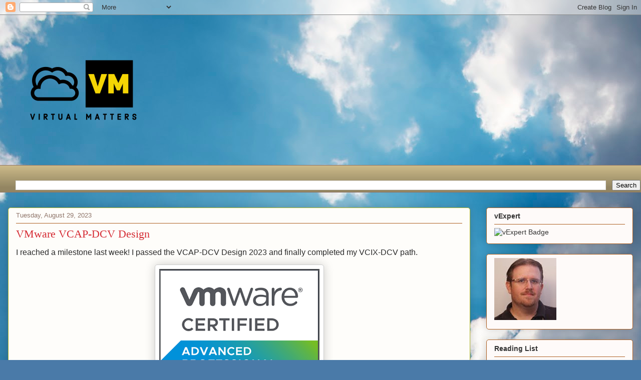

--- FILE ---
content_type: text/html; charset=UTF-8
request_url: https://blog.virtualmatters.org/2023/08/i-reached-milestone-last-week-i-passed.html
body_size: 16766
content:
<!DOCTYPE html>
<html class='v2' dir='ltr' lang='en'>
<head>
<link href='https://www.blogger.com/static/v1/widgets/335934321-css_bundle_v2.css' rel='stylesheet' type='text/css'/>
<meta content='width=1100' name='viewport'/>
<meta content='text/html; charset=UTF-8' http-equiv='Content-Type'/>
<meta content='blogger' name='generator'/>
<link href='https://blog.virtualmatters.org/favicon.ico' rel='icon' type='image/x-icon'/>
<link href='https://blog.virtualmatters.org/2023/08/i-reached-milestone-last-week-i-passed.html' rel='canonical'/>
<link rel="alternate" type="application/atom+xml" title="Virtual | Matters - Atom" href="https://blog.virtualmatters.org/feeds/posts/default" />
<link rel="alternate" type="application/rss+xml" title="Virtual | Matters - RSS" href="https://blog.virtualmatters.org/feeds/posts/default?alt=rss" />
<link rel="service.post" type="application/atom+xml" title="Virtual | Matters - Atom" href="https://www.blogger.com/feeds/817891107254940722/posts/default" />

<link rel="alternate" type="application/atom+xml" title="Virtual | Matters - Atom" href="https://blog.virtualmatters.org/feeds/4776461951744887956/comments/default" />
<!--Can't find substitution for tag [blog.ieCssRetrofitLinks]-->
<link href='https://blogger.googleusercontent.com/img/b/R29vZ2xl/AVvXsEjqTLhMBD_Q8mtse4O01JWcj625Hewz3JA4oLRNVMXfMtwb1Zzp6I0t3zqoWQEUkby1Q_d_38U4suvbKv1w2a6ga2QeJBmLDPEPXzXPzYB2QgLf33f4GMXg06qDW2DVrEWZ7Uu_ifE6-WzJbZJtZFumJcwmo_fF2YCBJfmDWHixHUyw7yvrPmLiaAhtUew/s320/vmware-certified-advanced-professional-data-center-virtualization-design-2023.png' rel='image_src'/>
<meta content='https://blog.virtualmatters.org/2023/08/i-reached-milestone-last-week-i-passed.html' property='og:url'/>
<meta content='VMware VCAP-DCV Design' property='og:title'/>
<meta content='I reached a milestone last week! I passed the VCAP-DCV Design 2023 and finally completed my VCIX-DCV path. For those that are looking for st...' property='og:description'/>
<meta content='https://blogger.googleusercontent.com/img/b/R29vZ2xl/AVvXsEjqTLhMBD_Q8mtse4O01JWcj625Hewz3JA4oLRNVMXfMtwb1Zzp6I0t3zqoWQEUkby1Q_d_38U4suvbKv1w2a6ga2QeJBmLDPEPXzXPzYB2QgLf33f4GMXg06qDW2DVrEWZ7Uu_ifE6-WzJbZJtZFumJcwmo_fF2YCBJfmDWHixHUyw7yvrPmLiaAhtUew/w1200-h630-p-k-no-nu/vmware-certified-advanced-professional-data-center-virtualization-design-2023.png' property='og:image'/>
<title>Virtual | Matters: VMware VCAP-DCV Design</title>
<style type='text/css'>@font-face{font-family:'Roboto';font-style:normal;font-weight:400;font-stretch:100%;font-display:swap;src:url(//fonts.gstatic.com/s/roboto/v50/KFOMCnqEu92Fr1ME7kSn66aGLdTylUAMQXC89YmC2DPNWubEbVmZiAr0klQmz24O0g.woff2)format('woff2');unicode-range:U+0460-052F,U+1C80-1C8A,U+20B4,U+2DE0-2DFF,U+A640-A69F,U+FE2E-FE2F;}@font-face{font-family:'Roboto';font-style:normal;font-weight:400;font-stretch:100%;font-display:swap;src:url(//fonts.gstatic.com/s/roboto/v50/KFOMCnqEu92Fr1ME7kSn66aGLdTylUAMQXC89YmC2DPNWubEbVmQiAr0klQmz24O0g.woff2)format('woff2');unicode-range:U+0301,U+0400-045F,U+0490-0491,U+04B0-04B1,U+2116;}@font-face{font-family:'Roboto';font-style:normal;font-weight:400;font-stretch:100%;font-display:swap;src:url(//fonts.gstatic.com/s/roboto/v50/KFOMCnqEu92Fr1ME7kSn66aGLdTylUAMQXC89YmC2DPNWubEbVmYiAr0klQmz24O0g.woff2)format('woff2');unicode-range:U+1F00-1FFF;}@font-face{font-family:'Roboto';font-style:normal;font-weight:400;font-stretch:100%;font-display:swap;src:url(//fonts.gstatic.com/s/roboto/v50/KFOMCnqEu92Fr1ME7kSn66aGLdTylUAMQXC89YmC2DPNWubEbVmXiAr0klQmz24O0g.woff2)format('woff2');unicode-range:U+0370-0377,U+037A-037F,U+0384-038A,U+038C,U+038E-03A1,U+03A3-03FF;}@font-face{font-family:'Roboto';font-style:normal;font-weight:400;font-stretch:100%;font-display:swap;src:url(//fonts.gstatic.com/s/roboto/v50/KFOMCnqEu92Fr1ME7kSn66aGLdTylUAMQXC89YmC2DPNWubEbVnoiAr0klQmz24O0g.woff2)format('woff2');unicode-range:U+0302-0303,U+0305,U+0307-0308,U+0310,U+0312,U+0315,U+031A,U+0326-0327,U+032C,U+032F-0330,U+0332-0333,U+0338,U+033A,U+0346,U+034D,U+0391-03A1,U+03A3-03A9,U+03B1-03C9,U+03D1,U+03D5-03D6,U+03F0-03F1,U+03F4-03F5,U+2016-2017,U+2034-2038,U+203C,U+2040,U+2043,U+2047,U+2050,U+2057,U+205F,U+2070-2071,U+2074-208E,U+2090-209C,U+20D0-20DC,U+20E1,U+20E5-20EF,U+2100-2112,U+2114-2115,U+2117-2121,U+2123-214F,U+2190,U+2192,U+2194-21AE,U+21B0-21E5,U+21F1-21F2,U+21F4-2211,U+2213-2214,U+2216-22FF,U+2308-230B,U+2310,U+2319,U+231C-2321,U+2336-237A,U+237C,U+2395,U+239B-23B7,U+23D0,U+23DC-23E1,U+2474-2475,U+25AF,U+25B3,U+25B7,U+25BD,U+25C1,U+25CA,U+25CC,U+25FB,U+266D-266F,U+27C0-27FF,U+2900-2AFF,U+2B0E-2B11,U+2B30-2B4C,U+2BFE,U+3030,U+FF5B,U+FF5D,U+1D400-1D7FF,U+1EE00-1EEFF;}@font-face{font-family:'Roboto';font-style:normal;font-weight:400;font-stretch:100%;font-display:swap;src:url(//fonts.gstatic.com/s/roboto/v50/KFOMCnqEu92Fr1ME7kSn66aGLdTylUAMQXC89YmC2DPNWubEbVn6iAr0klQmz24O0g.woff2)format('woff2');unicode-range:U+0001-000C,U+000E-001F,U+007F-009F,U+20DD-20E0,U+20E2-20E4,U+2150-218F,U+2190,U+2192,U+2194-2199,U+21AF,U+21E6-21F0,U+21F3,U+2218-2219,U+2299,U+22C4-22C6,U+2300-243F,U+2440-244A,U+2460-24FF,U+25A0-27BF,U+2800-28FF,U+2921-2922,U+2981,U+29BF,U+29EB,U+2B00-2BFF,U+4DC0-4DFF,U+FFF9-FFFB,U+10140-1018E,U+10190-1019C,U+101A0,U+101D0-101FD,U+102E0-102FB,U+10E60-10E7E,U+1D2C0-1D2D3,U+1D2E0-1D37F,U+1F000-1F0FF,U+1F100-1F1AD,U+1F1E6-1F1FF,U+1F30D-1F30F,U+1F315,U+1F31C,U+1F31E,U+1F320-1F32C,U+1F336,U+1F378,U+1F37D,U+1F382,U+1F393-1F39F,U+1F3A7-1F3A8,U+1F3AC-1F3AF,U+1F3C2,U+1F3C4-1F3C6,U+1F3CA-1F3CE,U+1F3D4-1F3E0,U+1F3ED,U+1F3F1-1F3F3,U+1F3F5-1F3F7,U+1F408,U+1F415,U+1F41F,U+1F426,U+1F43F,U+1F441-1F442,U+1F444,U+1F446-1F449,U+1F44C-1F44E,U+1F453,U+1F46A,U+1F47D,U+1F4A3,U+1F4B0,U+1F4B3,U+1F4B9,U+1F4BB,U+1F4BF,U+1F4C8-1F4CB,U+1F4D6,U+1F4DA,U+1F4DF,U+1F4E3-1F4E6,U+1F4EA-1F4ED,U+1F4F7,U+1F4F9-1F4FB,U+1F4FD-1F4FE,U+1F503,U+1F507-1F50B,U+1F50D,U+1F512-1F513,U+1F53E-1F54A,U+1F54F-1F5FA,U+1F610,U+1F650-1F67F,U+1F687,U+1F68D,U+1F691,U+1F694,U+1F698,U+1F6AD,U+1F6B2,U+1F6B9-1F6BA,U+1F6BC,U+1F6C6-1F6CF,U+1F6D3-1F6D7,U+1F6E0-1F6EA,U+1F6F0-1F6F3,U+1F6F7-1F6FC,U+1F700-1F7FF,U+1F800-1F80B,U+1F810-1F847,U+1F850-1F859,U+1F860-1F887,U+1F890-1F8AD,U+1F8B0-1F8BB,U+1F8C0-1F8C1,U+1F900-1F90B,U+1F93B,U+1F946,U+1F984,U+1F996,U+1F9E9,U+1FA00-1FA6F,U+1FA70-1FA7C,U+1FA80-1FA89,U+1FA8F-1FAC6,U+1FACE-1FADC,U+1FADF-1FAE9,U+1FAF0-1FAF8,U+1FB00-1FBFF;}@font-face{font-family:'Roboto';font-style:normal;font-weight:400;font-stretch:100%;font-display:swap;src:url(//fonts.gstatic.com/s/roboto/v50/KFOMCnqEu92Fr1ME7kSn66aGLdTylUAMQXC89YmC2DPNWubEbVmbiAr0klQmz24O0g.woff2)format('woff2');unicode-range:U+0102-0103,U+0110-0111,U+0128-0129,U+0168-0169,U+01A0-01A1,U+01AF-01B0,U+0300-0301,U+0303-0304,U+0308-0309,U+0323,U+0329,U+1EA0-1EF9,U+20AB;}@font-face{font-family:'Roboto';font-style:normal;font-weight:400;font-stretch:100%;font-display:swap;src:url(//fonts.gstatic.com/s/roboto/v50/KFOMCnqEu92Fr1ME7kSn66aGLdTylUAMQXC89YmC2DPNWubEbVmaiAr0klQmz24O0g.woff2)format('woff2');unicode-range:U+0100-02BA,U+02BD-02C5,U+02C7-02CC,U+02CE-02D7,U+02DD-02FF,U+0304,U+0308,U+0329,U+1D00-1DBF,U+1E00-1E9F,U+1EF2-1EFF,U+2020,U+20A0-20AB,U+20AD-20C0,U+2113,U+2C60-2C7F,U+A720-A7FF;}@font-face{font-family:'Roboto';font-style:normal;font-weight:400;font-stretch:100%;font-display:swap;src:url(//fonts.gstatic.com/s/roboto/v50/KFOMCnqEu92Fr1ME7kSn66aGLdTylUAMQXC89YmC2DPNWubEbVmUiAr0klQmz24.woff2)format('woff2');unicode-range:U+0000-00FF,U+0131,U+0152-0153,U+02BB-02BC,U+02C6,U+02DA,U+02DC,U+0304,U+0308,U+0329,U+2000-206F,U+20AC,U+2122,U+2191,U+2193,U+2212,U+2215,U+FEFF,U+FFFD;}</style>
<style id='page-skin-1' type='text/css'><!--
/*
-----------------------------------------------
Blogger Template Style
Name:     Awesome Inc.
Designer: Tina Chen
URL:      tinachen.org
----------------------------------------------- */
/* Content
----------------------------------------------- */
body {
font: normal normal 13px Roboto;
color: #2a2a2a;
background: #4a7aa8 url(https://themes.googleusercontent.com/image?id=0BwVBOzw_-hbMYmI5ZjFjODktMzQyMC00ZWViLTg2YmYtOTlhYWNlM2ZiYTVm) no-repeat fixed top center /* Credit: Airyelf (http://www.istockphoto.com/portfolio/Airyelf?platform=blogger) */;
}
html body .content-outer {
min-width: 0;
max-width: 100%;
width: 100%;
}
a:link {
text-decoration: none;
color: #d32a99;
}
a:visited {
text-decoration: none;
color: #771757;
}
a:hover {
text-decoration: underline;
color: #d32a99;
}
.body-fauxcolumn-outer .cap-top {
position: absolute;
z-index: 1;
height: 276px;
width: 100%;
background: transparent none repeat-x scroll top left;
_background-image: none;
}
/* Columns
----------------------------------------------- */
.content-inner {
padding: 0;
}
.header-inner .section {
margin: 0 16px;
}
.tabs-inner .section {
margin: 0 16px;
}
.main-inner {
padding-top: 30px;
}
.main-inner .column-center-inner,
.main-inner .column-left-inner,
.main-inner .column-right-inner {
padding: 0 5px;
}
*+html body .main-inner .column-center-inner {
margin-top: -30px;
}
#layout .main-inner .column-center-inner {
margin-top: 0;
}
/* Header
----------------------------------------------- */
.header-outer {
margin: 0 0 0 0;
background: rgba(0,0,0,0) none repeat scroll 0 0;
}
.Header h1 {
font: normal normal 48px Georgia, Utopia, 'Palatino Linotype', Palatino, serif;
color: #333333;
text-shadow: 0 0 -1px #000000;
}
.Header h1 a {
color: #333333;
}
.Header .description {
font: normal normal 20px Georgia, Utopia, 'Palatino Linotype', Palatino, serif;
color: #8f7569;
}
.header-inner .Header .titlewrapper,
.header-inner .Header .descriptionwrapper {
padding-left: 0;
padding-right: 0;
margin-bottom: 0;
}
.header-inner .Header .titlewrapper {
padding-top: 22px;
}
/* Tabs
----------------------------------------------- */
.tabs-outer {
overflow: hidden;
position: relative;
background: #cab887 url(https://resources.blogblog.com/blogblog/data/1kt/awesomeinc/tabs_gradient_light.png) repeat scroll 0 0;
}
#layout .tabs-outer {
overflow: visible;
}
.tabs-cap-top, .tabs-cap-bottom {
position: absolute;
width: 100%;
border-top: 1px solid #8f7569;
}
.tabs-cap-bottom {
bottom: 0;
}
.tabs-inner .widget li a {
display: inline-block;
margin: 0;
padding: .6em 1.5em;
font: normal normal 13px Arial, Tahoma, Helvetica, FreeSans, sans-serif;
color: #2a2a2a;
border-top: 1px solid #8f7569;
border-bottom: 1px solid #8f7569;
border-left: 1px solid #8f7569;
height: 16px;
line-height: 16px;
}
.tabs-inner .widget li:last-child a {
border-right: 1px solid #8f7569;
}
.tabs-inner .widget li.selected a, .tabs-inner .widget li a:hover {
background: #6d6449 url(https://resources.blogblog.com/blogblog/data/1kt/awesomeinc/tabs_gradient_light.png) repeat-x scroll 0 -100px;
color: #ffffff;
}
/* Headings
----------------------------------------------- */
h2 {
font: normal bold 14px Arial, Tahoma, Helvetica, FreeSans, sans-serif;
color: #333333;
}
/* Widgets
----------------------------------------------- */
.main-inner .section {
margin: 0 27px;
padding: 0;
}
.main-inner .column-left-outer,
.main-inner .column-right-outer {
margin-top: 0;
}
#layout .main-inner .column-left-outer,
#layout .main-inner .column-right-outer {
margin-top: 0;
}
.main-inner .column-left-inner,
.main-inner .column-right-inner {
background: rgba(0,0,0,0) none repeat 0 0;
-moz-box-shadow: 0 0 0 rgba(0, 0, 0, .2);
-webkit-box-shadow: 0 0 0 rgba(0, 0, 0, .2);
-goog-ms-box-shadow: 0 0 0 rgba(0, 0, 0, .2);
box-shadow: 0 0 0 rgba(0, 0, 0, .2);
-moz-border-radius: 5px;
-webkit-border-radius: 5px;
-goog-ms-border-radius: 5px;
border-radius: 5px;
}
#layout .main-inner .column-left-inner,
#layout .main-inner .column-right-inner {
margin-top: 0;
}
.sidebar .widget {
font: normal normal 14px Arial, Tahoma, Helvetica, FreeSans, sans-serif;
color: #333333;
}
.sidebar .widget a:link {
color: #d52a33;
}
.sidebar .widget a:visited {
color: #7d181e;
}
.sidebar .widget a:hover {
color: #d52a33;
}
.sidebar .widget h2 {
text-shadow: 0 0 -1px #000000;
}
.main-inner .widget {
background-color: #fefaf9;
border: 1px solid #ae6022;
padding: 0 15px 15px;
margin: 20px -16px;
-moz-box-shadow: 0 0 20px rgba(0, 0, 0, .2);
-webkit-box-shadow: 0 0 20px rgba(0, 0, 0, .2);
-goog-ms-box-shadow: 0 0 20px rgba(0, 0, 0, .2);
box-shadow: 0 0 20px rgba(0, 0, 0, .2);
-moz-border-radius: 5px;
-webkit-border-radius: 5px;
-goog-ms-border-radius: 5px;
border-radius: 5px;
}
.main-inner .widget h2 {
margin: 0 -0;
padding: .6em 0 .5em;
border-bottom: 1px solid rgba(0,0,0,0);
}
.footer-inner .widget h2 {
padding: 0 0 .4em;
border-bottom: 1px solid rgba(0,0,0,0);
}
.main-inner .widget h2 + div, .footer-inner .widget h2 + div {
border-top: 1px solid #ae6022;
padding-top: 8px;
}
.main-inner .widget .widget-content {
margin: 0 -0;
padding: 7px 0 0;
}
.main-inner .widget ul, .main-inner .widget #ArchiveList ul.flat {
margin: -8px -15px 0;
padding: 0;
list-style: none;
}
.main-inner .widget #ArchiveList {
margin: -8px 0 0;
}
.main-inner .widget ul li, .main-inner .widget #ArchiveList ul.flat li {
padding: .5em 15px;
text-indent: 0;
color: #646464;
border-top: 0 solid #ae6022;
border-bottom: 1px solid rgba(0,0,0,0);
}
.main-inner .widget #ArchiveList ul li {
padding-top: .25em;
padding-bottom: .25em;
}
.main-inner .widget ul li:first-child, .main-inner .widget #ArchiveList ul.flat li:first-child {
border-top: none;
}
.main-inner .widget ul li:last-child, .main-inner .widget #ArchiveList ul.flat li:last-child {
border-bottom: none;
}
.post-body {
position: relative;
}
.main-inner .widget .post-body ul {
padding: 0 2.5em;
margin: .5em 0;
list-style: disc;
}
.main-inner .widget .post-body ul li {
padding: 0.25em 0;
margin-bottom: .25em;
color: #2a2a2a;
border: none;
}
.footer-inner .widget ul {
padding: 0;
list-style: none;
}
.widget .zippy {
color: #646464;
}
/* Posts
----------------------------------------------- */
body .main-inner .Blog {
padding: 0;
margin-bottom: 1em;
background-color: transparent;
border: none;
-moz-box-shadow: 0 0 0 rgba(0, 0, 0, 0);
-webkit-box-shadow: 0 0 0 rgba(0, 0, 0, 0);
-goog-ms-box-shadow: 0 0 0 rgba(0, 0, 0, 0);
box-shadow: 0 0 0 rgba(0, 0, 0, 0);
}
.main-inner .section:last-child .Blog:last-child {
padding: 0;
margin-bottom: 1em;
}
.main-inner .widget h2.date-header {
margin: 0 -15px 1px;
padding: 0 0 0 0;
font: normal normal 13px Arial, Tahoma, Helvetica, FreeSans, sans-serif;
color: #8f7569;
background: transparent none no-repeat scroll top left;
border-top: 0 solid #aab123;
border-bottom: 1px solid rgba(0,0,0,0);
-moz-border-radius-topleft: 0;
-moz-border-radius-topright: 0;
-webkit-border-top-left-radius: 0;
-webkit-border-top-right-radius: 0;
border-top-left-radius: 0;
border-top-right-radius: 0;
position: static;
bottom: 100%;
right: 15px;
text-shadow: 0 0 -1px #000000;
}
.main-inner .widget h2.date-header span {
font: normal normal 13px Arial, Tahoma, Helvetica, FreeSans, sans-serif;
display: block;
padding: .5em 15px;
border-left: 0 solid #aab123;
border-right: 0 solid #aab123;
}
.date-outer {
position: relative;
margin: 30px 0 20px;
padding: 0 15px;
background-color: #fefdfa;
border: 1px solid #aab123;
-moz-box-shadow: 0 0 20px rgba(0, 0, 0, .2);
-webkit-box-shadow: 0 0 20px rgba(0, 0, 0, .2);
-goog-ms-box-shadow: 0 0 20px rgba(0, 0, 0, .2);
box-shadow: 0 0 20px rgba(0, 0, 0, .2);
-moz-border-radius: 5px;
-webkit-border-radius: 5px;
-goog-ms-border-radius: 5px;
border-radius: 5px;
}
.date-outer:first-child {
margin-top: 0;
}
.date-outer:last-child {
margin-bottom: 20px;
-moz-border-radius-bottomleft: 5px;
-moz-border-radius-bottomright: 5px;
-webkit-border-bottom-left-radius: 5px;
-webkit-border-bottom-right-radius: 5px;
-goog-ms-border-bottom-left-radius: 5px;
-goog-ms-border-bottom-right-radius: 5px;
border-bottom-left-radius: 5px;
border-bottom-right-radius: 5px;
}
.date-posts {
margin: 0 -0;
padding: 0 0;
clear: both;
}
.post-outer, .inline-ad {
border-top: 1px solid #aab123;
margin: 0 -0;
padding: 15px 0;
}
.post-outer {
padding-bottom: 10px;
}
.post-outer:first-child {
padding-top: 0;
border-top: none;
}
.post-outer:last-child, .inline-ad:last-child {
border-bottom: none;
}
.post-body {
position: relative;
}
.post-body img {
padding: 8px;
background: #ffffff;
border: 1px solid #cccccc;
-moz-box-shadow: 0 0 20px rgba(0, 0, 0, .2);
-webkit-box-shadow: 0 0 20px rgba(0, 0, 0, .2);
box-shadow: 0 0 20px rgba(0, 0, 0, .2);
-moz-border-radius: 5px;
-webkit-border-radius: 5px;
border-radius: 5px;
}
h3.post-title, h4 {
font: normal normal 22px Georgia, Utopia, 'Palatino Linotype', Palatino, serif;
color: #d52a33;
}
h3.post-title a {
font: normal normal 22px Georgia, Utopia, 'Palatino Linotype', Palatino, serif;
color: #d52a33;
}
h3.post-title a:hover {
color: #d32a99;
text-decoration: underline;
}
.post-header {
margin: 0 0 1em;
}
.post-body {
line-height: 1.4;
}
.post-outer h2 {
color: #2a2a2a;
}
.post-footer {
margin: 1.5em 0 0;
}
#blog-pager {
padding: 15px;
font-size: 120%;
background-color: #fefdfa;
border: 1px solid #ae6022;
-moz-box-shadow: 0 0 20px rgba(0, 0, 0, .2);
-webkit-box-shadow: 0 0 20px rgba(0, 0, 0, .2);
-goog-ms-box-shadow: 0 0 20px rgba(0, 0, 0, .2);
box-shadow: 0 0 20px rgba(0, 0, 0, .2);
-moz-border-radius: 5px;
-webkit-border-radius: 5px;
-goog-ms-border-radius: 5px;
border-radius: 5px;
-moz-border-radius-topleft: 5px;
-moz-border-radius-topright: 5px;
-webkit-border-top-left-radius: 5px;
-webkit-border-top-right-radius: 5px;
-goog-ms-border-top-left-radius: 5px;
-goog-ms-border-top-right-radius: 5px;
border-top-left-radius: 5px;
border-top-right-radius-topright: 5px;
margin-top: 1em;
}
.blog-feeds, .post-feeds {
margin: 1em 0;
text-align: center;
color: #333333;
}
.blog-feeds a, .post-feeds a {
color: #d52a33;
}
.blog-feeds a:visited, .post-feeds a:visited {
color: #7d181e;
}
.blog-feeds a:hover, .post-feeds a:hover {
color: #d52a33;
}
.post-outer .comments {
margin-top: 2em;
}
/* Comments
----------------------------------------------- */
.comments .comments-content .icon.blog-author {
background-repeat: no-repeat;
background-image: url([data-uri]);
}
.comments .comments-content .loadmore a {
border-top: 1px solid #8f7569;
border-bottom: 1px solid #8f7569;
}
.comments .continue {
border-top: 2px solid #8f7569;
}
/* Footer
----------------------------------------------- */
.footer-outer {
margin: -20px 0 -1px;
padding: 20px 0 0;
color: #333333;
overflow: hidden;
}
.footer-fauxborder-left {
border-top: 1px solid #ae6022;
background: #fefdfa none repeat scroll 0 0;
-moz-box-shadow: 0 0 20px rgba(0, 0, 0, .2);
-webkit-box-shadow: 0 0 20px rgba(0, 0, 0, .2);
-goog-ms-box-shadow: 0 0 20px rgba(0, 0, 0, .2);
box-shadow: 0 0 20px rgba(0, 0, 0, .2);
margin: 0 -20px;
}
/* Mobile
----------------------------------------------- */
body.mobile {
background-size: auto;
}
.mobile .body-fauxcolumn-outer {
background: transparent none repeat scroll top left;
}
*+html body.mobile .main-inner .column-center-inner {
margin-top: 0;
}
.mobile .main-inner .widget {
padding: 0 0 15px;
}
.mobile .main-inner .widget h2 + div,
.mobile .footer-inner .widget h2 + div {
border-top: none;
padding-top: 0;
}
.mobile .footer-inner .widget h2 {
padding: 0.5em 0;
border-bottom: none;
}
.mobile .main-inner .widget .widget-content {
margin: 0;
padding: 7px 0 0;
}
.mobile .main-inner .widget ul,
.mobile .main-inner .widget #ArchiveList ul.flat {
margin: 0 -15px 0;
}
.mobile .main-inner .widget h2.date-header {
right: 0;
}
.mobile .date-header span {
padding: 0.4em 0;
}
.mobile .date-outer:first-child {
margin-bottom: 0;
border: 1px solid #aab123;
-moz-border-radius-topleft: 5px;
-moz-border-radius-topright: 5px;
-webkit-border-top-left-radius: 5px;
-webkit-border-top-right-radius: 5px;
-goog-ms-border-top-left-radius: 5px;
-goog-ms-border-top-right-radius: 5px;
border-top-left-radius: 5px;
border-top-right-radius: 5px;
}
.mobile .date-outer {
border-color: #aab123;
border-width: 0 1px 1px;
}
.mobile .date-outer:last-child {
margin-bottom: 0;
}
.mobile .main-inner {
padding: 0;
}
.mobile .header-inner .section {
margin: 0;
}
.mobile .post-outer, .mobile .inline-ad {
padding: 5px 0;
}
.mobile .tabs-inner .section {
margin: 0 10px;
}
.mobile .main-inner .widget h2 {
margin: 0;
padding: 0;
}
.mobile .main-inner .widget h2.date-header span {
padding: 0;
}
.mobile .main-inner .widget .widget-content {
margin: 0;
padding: 7px 0 0;
}
.mobile #blog-pager {
border: 1px solid transparent;
background: #fefdfa none repeat scroll 0 0;
}
.mobile .main-inner .column-left-inner,
.mobile .main-inner .column-right-inner {
background: rgba(0,0,0,0) none repeat 0 0;
-moz-box-shadow: none;
-webkit-box-shadow: none;
-goog-ms-box-shadow: none;
box-shadow: none;
}
.mobile .date-posts {
margin: 0;
padding: 0;
}
.mobile .footer-fauxborder-left {
margin: 0;
border-top: inherit;
}
.mobile .main-inner .section:last-child .Blog:last-child {
margin-bottom: 0;
}
.mobile-index-contents {
color: #2a2a2a;
}
.mobile .mobile-link-button {
background: #d32a99 url(https://resources.blogblog.com/blogblog/data/1kt/awesomeinc/tabs_gradient_light.png) repeat scroll 0 0;
}
.mobile-link-button a:link, .mobile-link-button a:visited {
color: #ffffff;
}
.mobile .tabs-inner .PageList .widget-content {
background: transparent;
border-top: 1px solid;
border-color: #8f7569;
color: #2a2a2a;
}
.mobile .tabs-inner .PageList .widget-content .pagelist-arrow {
border-left: 1px solid #8f7569;
}

--></style>
<style id='template-skin-1' type='text/css'><!--
body {
min-width: 1280px;
}
.content-outer, .content-fauxcolumn-outer, .region-inner {
min-width: 1280px;
max-width: 1280px;
_width: 1280px;
}
.main-inner .columns {
padding-left: 0px;
padding-right: 325px;
}
.main-inner .fauxcolumn-center-outer {
left: 0px;
right: 325px;
/* IE6 does not respect left and right together */
_width: expression(this.parentNode.offsetWidth -
parseInt("0px") -
parseInt("325px") + 'px');
}
.main-inner .fauxcolumn-left-outer {
width: 0px;
}
.main-inner .fauxcolumn-right-outer {
width: 325px;
}
.main-inner .column-left-outer {
width: 0px;
right: 100%;
margin-left: -0px;
}
.main-inner .column-right-outer {
width: 325px;
margin-right: -325px;
}
#layout {
min-width: 0;
}
#layout .content-outer {
min-width: 0;
width: 800px;
}
#layout .region-inner {
min-width: 0;
width: auto;
}
body#layout div.add_widget {
padding: 8px;
}
body#layout div.add_widget a {
margin-left: 32px;
}
--></style>
<style>
    body {background-image:url(https\:\/\/themes.googleusercontent.com\/image?id=0BwVBOzw_-hbMYmI5ZjFjODktMzQyMC00ZWViLTg2YmYtOTlhYWNlM2ZiYTVm);}
    
@media (max-width: 200px) { body {background-image:url(https\:\/\/themes.googleusercontent.com\/image?id=0BwVBOzw_-hbMYmI5ZjFjODktMzQyMC00ZWViLTg2YmYtOTlhYWNlM2ZiYTVm&options=w200);}}
@media (max-width: 400px) and (min-width: 201px) { body {background-image:url(https\:\/\/themes.googleusercontent.com\/image?id=0BwVBOzw_-hbMYmI5ZjFjODktMzQyMC00ZWViLTg2YmYtOTlhYWNlM2ZiYTVm&options=w400);}}
@media (max-width: 800px) and (min-width: 401px) { body {background-image:url(https\:\/\/themes.googleusercontent.com\/image?id=0BwVBOzw_-hbMYmI5ZjFjODktMzQyMC00ZWViLTg2YmYtOTlhYWNlM2ZiYTVm&options=w800);}}
@media (max-width: 1200px) and (min-width: 801px) { body {background-image:url(https\:\/\/themes.googleusercontent.com\/image?id=0BwVBOzw_-hbMYmI5ZjFjODktMzQyMC00ZWViLTg2YmYtOTlhYWNlM2ZiYTVm&options=w1200);}}
/* Last tag covers anything over one higher than the previous max-size cap. */
@media (min-width: 1201px) { body {background-image:url(https\:\/\/themes.googleusercontent.com\/image?id=0BwVBOzw_-hbMYmI5ZjFjODktMzQyMC00ZWViLTg2YmYtOTlhYWNlM2ZiYTVm&options=w1600);}}
  </style>
<link href='https://www.blogger.com/dyn-css/authorization.css?targetBlogID=817891107254940722&amp;zx=a7e14460-d1ef-417f-9530-b9941f85286c' media='none' onload='if(media!=&#39;all&#39;)media=&#39;all&#39;' rel='stylesheet'/><noscript><link href='https://www.blogger.com/dyn-css/authorization.css?targetBlogID=817891107254940722&amp;zx=a7e14460-d1ef-417f-9530-b9941f85286c' rel='stylesheet'/></noscript>
<meta name='google-adsense-platform-account' content='ca-host-pub-1556223355139109'/>
<meta name='google-adsense-platform-domain' content='blogspot.com'/>

</head>
<body class='loading variant-renewable'>
<div class='navbar section' id='navbar' name='Navbar'><div class='widget Navbar' data-version='1' id='Navbar1'><script type="text/javascript">
    function setAttributeOnload(object, attribute, val) {
      if(window.addEventListener) {
        window.addEventListener('load',
          function(){ object[attribute] = val; }, false);
      } else {
        window.attachEvent('onload', function(){ object[attribute] = val; });
      }
    }
  </script>
<div id="navbar-iframe-container"></div>
<script type="text/javascript" src="https://apis.google.com/js/platform.js"></script>
<script type="text/javascript">
      gapi.load("gapi.iframes:gapi.iframes.style.bubble", function() {
        if (gapi.iframes && gapi.iframes.getContext) {
          gapi.iframes.getContext().openChild({
              url: 'https://www.blogger.com/navbar/817891107254940722?po\x3d4776461951744887956\x26origin\x3dhttps://blog.virtualmatters.org',
              where: document.getElementById("navbar-iframe-container"),
              id: "navbar-iframe"
          });
        }
      });
    </script><script type="text/javascript">
(function() {
var script = document.createElement('script');
script.type = 'text/javascript';
script.src = '//pagead2.googlesyndication.com/pagead/js/google_top_exp.js';
var head = document.getElementsByTagName('head')[0];
if (head) {
head.appendChild(script);
}})();
</script>
</div></div>
<div class='body-fauxcolumns'>
<div class='fauxcolumn-outer body-fauxcolumn-outer'>
<div class='cap-top'>
<div class='cap-left'></div>
<div class='cap-right'></div>
</div>
<div class='fauxborder-left'>
<div class='fauxborder-right'></div>
<div class='fauxcolumn-inner'>
</div>
</div>
<div class='cap-bottom'>
<div class='cap-left'></div>
<div class='cap-right'></div>
</div>
</div>
</div>
<div class='content'>
<div class='content-fauxcolumns'>
<div class='fauxcolumn-outer content-fauxcolumn-outer'>
<div class='cap-top'>
<div class='cap-left'></div>
<div class='cap-right'></div>
</div>
<div class='fauxborder-left'>
<div class='fauxborder-right'></div>
<div class='fauxcolumn-inner'>
</div>
</div>
<div class='cap-bottom'>
<div class='cap-left'></div>
<div class='cap-right'></div>
</div>
</div>
</div>
<div class='content-outer'>
<div class='content-cap-top cap-top'>
<div class='cap-left'></div>
<div class='cap-right'></div>
</div>
<div class='fauxborder-left content-fauxborder-left'>
<div class='fauxborder-right content-fauxborder-right'></div>
<div class='content-inner'>
<header>
<div class='header-outer'>
<div class='header-cap-top cap-top'>
<div class='cap-left'></div>
<div class='cap-right'></div>
</div>
<div class='fauxborder-left header-fauxborder-left'>
<div class='fauxborder-right header-fauxborder-right'></div>
<div class='region-inner header-inner'>
<div class='header section' id='header' name='Header'><div class='widget Header' data-version='1' id='Header1'>
<div id='header-inner'>
<a href='https://blog.virtualmatters.org/' style='display: block'>
<img alt='Virtual | Matters' height='300px; ' id='Header1_headerimg' src='https://blogger.googleusercontent.com/img/b/R29vZ2xl/AVvXsEh-sHuVouxDcrtWHE1613-1CqX3ePV9TNU-9i8HUdKq25qv_ZItDCtV5KwnHFunO47_WY2_awhFBvS0VW-9426GAFEdwFTDOIKKyTx0NAZ8lMHWPEkNLPhngWu0ThR5Hka_fn-F4qoqUqg/s300/Virtual+Matters-logos_transparent2.png' style='display: block' width='300px; '/>
</a>
</div>
</div></div>
</div>
</div>
<div class='header-cap-bottom cap-bottom'>
<div class='cap-left'></div>
<div class='cap-right'></div>
</div>
</div>
</header>
<div class='tabs-outer'>
<div class='tabs-cap-top cap-top'>
<div class='cap-left'></div>
<div class='cap-right'></div>
</div>
<div class='fauxborder-left tabs-fauxborder-left'>
<div class='fauxborder-right tabs-fauxborder-right'></div>
<div class='region-inner tabs-inner'>
<div class='tabs no-items section' id='crosscol' name='Cross-Column'></div>
<div class='tabs section' id='crosscol-overflow' name='Cross-Column 2'><div class='widget BlogSearch' data-version='1' id='BlogSearch2'>
<h2 class='title'>Search This Blog</h2>
<div class='widget-content'>
<div id='BlogSearch2_form'>
<form action='https://blog.virtualmatters.org/search' class='gsc-search-box' target='_top'>
<table cellpadding='0' cellspacing='0' class='gsc-search-box'>
<tbody>
<tr>
<td class='gsc-input'>
<input autocomplete='off' class='gsc-input' name='q' size='10' title='search' type='text' value=''/>
</td>
<td class='gsc-search-button'>
<input class='gsc-search-button' title='search' type='submit' value='Search'/>
</td>
</tr>
</tbody>
</table>
</form>
</div>
</div>
<div class='clear'></div>
</div></div>
</div>
</div>
<div class='tabs-cap-bottom cap-bottom'>
<div class='cap-left'></div>
<div class='cap-right'></div>
</div>
</div>
<div class='main-outer'>
<div class='main-cap-top cap-top'>
<div class='cap-left'></div>
<div class='cap-right'></div>
</div>
<div class='fauxborder-left main-fauxborder-left'>
<div class='fauxborder-right main-fauxborder-right'></div>
<div class='region-inner main-inner'>
<div class='columns fauxcolumns'>
<div class='fauxcolumn-outer fauxcolumn-center-outer'>
<div class='cap-top'>
<div class='cap-left'></div>
<div class='cap-right'></div>
</div>
<div class='fauxborder-left'>
<div class='fauxborder-right'></div>
<div class='fauxcolumn-inner'>
</div>
</div>
<div class='cap-bottom'>
<div class='cap-left'></div>
<div class='cap-right'></div>
</div>
</div>
<div class='fauxcolumn-outer fauxcolumn-left-outer'>
<div class='cap-top'>
<div class='cap-left'></div>
<div class='cap-right'></div>
</div>
<div class='fauxborder-left'>
<div class='fauxborder-right'></div>
<div class='fauxcolumn-inner'>
</div>
</div>
<div class='cap-bottom'>
<div class='cap-left'></div>
<div class='cap-right'></div>
</div>
</div>
<div class='fauxcolumn-outer fauxcolumn-right-outer'>
<div class='cap-top'>
<div class='cap-left'></div>
<div class='cap-right'></div>
</div>
<div class='fauxborder-left'>
<div class='fauxborder-right'></div>
<div class='fauxcolumn-inner'>
</div>
</div>
<div class='cap-bottom'>
<div class='cap-left'></div>
<div class='cap-right'></div>
</div>
</div>
<!-- corrects IE6 width calculation -->
<div class='columns-inner'>
<div class='column-center-outer'>
<div class='column-center-inner'>
<div class='main section' id='main' name='Main'><div class='widget Blog' data-version='1' id='Blog1'>
<div class='blog-posts hfeed'>

          <div class="date-outer">
        
<h2 class='date-header'><span>Tuesday, August 29, 2023</span></h2>

          <div class="date-posts">
        
<div class='post-outer'>
<div class='post hentry uncustomized-post-template' itemprop='blogPost' itemscope='itemscope' itemtype='http://schema.org/BlogPosting'>
<meta content='https://blogger.googleusercontent.com/img/b/R29vZ2xl/AVvXsEjqTLhMBD_Q8mtse4O01JWcj625Hewz3JA4oLRNVMXfMtwb1Zzp6I0t3zqoWQEUkby1Q_d_38U4suvbKv1w2a6ga2QeJBmLDPEPXzXPzYB2QgLf33f4GMXg06qDW2DVrEWZ7Uu_ifE6-WzJbZJtZFumJcwmo_fF2YCBJfmDWHixHUyw7yvrPmLiaAhtUew/s320/vmware-certified-advanced-professional-data-center-virtualization-design-2023.png' itemprop='image_url'/>
<meta content='817891107254940722' itemprop='blogId'/>
<meta content='4776461951744887956' itemprop='postId'/>
<a name='4776461951744887956'></a>
<h3 class='post-title entry-title' itemprop='name'>
VMware VCAP-DCV Design
</h3>
<div class='post-header'>
<div class='post-header-line-1'></div>
</div>
<div class='post-body entry-content' id='post-body-4776461951744887956' itemprop='description articleBody'>
<p><span style="font-family: Calibri, Arial, Helvetica, sans-serif; font-size: 12pt; font-style: inherit; font-variant-caps: inherit; font-variant-ligatures: inherit; font-weight: inherit;">I reached a milestone last week! I passed the VCAP-DCV Design 2023 and finally completed my VCIX-DCV path.</span></p><p></p><div class="separator" style="clear: both; text-align: center;"><a href="https://blogger.googleusercontent.com/img/b/R29vZ2xl/AVvXsEjqTLhMBD_Q8mtse4O01JWcj625Hewz3JA4oLRNVMXfMtwb1Zzp6I0t3zqoWQEUkby1Q_d_38U4suvbKv1w2a6ga2QeJBmLDPEPXzXPzYB2QgLf33f4GMXg06qDW2DVrEWZ7Uu_ifE6-WzJbZJtZFumJcwmo_fF2YCBJfmDWHixHUyw7yvrPmLiaAhtUew/s600/vmware-certified-advanced-professional-data-center-virtualization-design-2023.png" imageanchor="1" style="margin-left: 1em; margin-right: 1em;"><img border="0" data-original-height="600" data-original-width="600" height="320" src="https://blogger.googleusercontent.com/img/b/R29vZ2xl/AVvXsEjqTLhMBD_Q8mtse4O01JWcj625Hewz3JA4oLRNVMXfMtwb1Zzp6I0t3zqoWQEUkby1Q_d_38U4suvbKv1w2a6ga2QeJBmLDPEPXzXPzYB2QgLf33f4GMXg06qDW2DVrEWZ7Uu_ifE6-WzJbZJtZFumJcwmo_fF2YCBJfmDWHixHUyw7yvrPmLiaAhtUew/s320/vmware-certified-advanced-professional-data-center-virtualization-design-2023.png" width="320" /></a></div><br /><div class="separator" style="clear: both; text-align: center;"><a href="https://blogger.googleusercontent.com/img/b/R29vZ2xl/AVvXsEgfx2TMnrlhgH6jXLEHrZ0w-gNAl6HSLnRC0VHIvQQnZ1-CmPW9wytDXksK2dzYt3X35CuBI49V7RxewV4KQUs28riKIrVO-1zamQ3z1M82Flqp95ffL63IwAKqwkMyCkQf1rXPYIQ5FwdirAhZTFT2IOSxYhikdSE2KTyiKcFGI4BTme4GNxLT_thsoMQ/s600/vmware-certified-implementation-expert-data-center-virtualization-2023.png" imageanchor="1" style="margin-left: 1em; margin-right: 1em;"><img border="0" data-original-height="600" data-original-width="600" height="320" src="https://blogger.googleusercontent.com/img/b/R29vZ2xl/AVvXsEgfx2TMnrlhgH6jXLEHrZ0w-gNAl6HSLnRC0VHIvQQnZ1-CmPW9wytDXksK2dzYt3X35CuBI49V7RxewV4KQUs28riKIrVO-1zamQ3z1M82Flqp95ffL63IwAKqwkMyCkQf1rXPYIQ5FwdirAhZTFT2IOSxYhikdSE2KTyiKcFGI4BTme4GNxLT_thsoMQ/s320/vmware-certified-implementation-expert-data-center-virtualization-2023.png" width="320" /></a></div><br /><span style="font-family: Calibri, Arial, Helvetica, sans-serif; font-size: 12pt; font-style: inherit; font-variant-caps: inherit; font-variant-ligatures: inherit; font-weight: inherit;"><br /></span><p></p><p><span style="font-family: Calibri, Arial, Helvetica, sans-serif;">For those that are looking for study resources I have included my recommendations below.</span></p><p><span style="font-family: Calibri, Arial, Helvetica, sans-serif; font-size: 12pt; font-style: inherit; font-variant-caps: inherit; font-variant-ligatures: inherit; font-weight: inherit;"><br /></span></p><p><span style="font-family: Calibri, Arial, Helvetica, sans-serif; font-size: 12pt; font-style: inherit; font-variant-caps: inherit; font-variant-ligatures: inherit; font-weight: inherit;">For the Deploy exam I drew most of my study from lab time. You can use the VMware Hands-On-Labs or refer to your Production environment. There are a handful of scenarios that you have to solve. If you want to see examples you can check out this YouTube playlist from the VMUG in SriLanka -&nbsp;</span><a class="OWAAutoLink ContentPasted1" href="https://www.youtube.com/watch?v=4TykXoc1hwo&amp;list=PLxFyZKhxPnMBmpBSUYVQl-JDtssi0hCVT" id="OWA18c94df9-b139-b333-7de2-365ecc4ca40e" style="border: 0px; font: inherit; margin: 0px; padding: 0px; vertical-align: baseline;">Question:01 - YouTube</a></p><div class="elementToProof" style="border: 0px; font-family: Calibri, Arial, Helvetica, sans-serif; font-feature-settings: inherit; font-kerning: inherit; font-optical-sizing: inherit; font-size: 12pt; font-stretch: inherit; font-style: inherit; font-variant: inherit; font-variation-settings: inherit; font-weight: inherit; line-height: inherit; margin: 0px; padding: 0px; vertical-align: baseline;"><br /></div><div class="elementToProof" style="border: 0px; font-family: Calibri, Arial, Helvetica, sans-serif; font-feature-settings: inherit; font-kerning: inherit; font-optical-sizing: inherit; font-size: 12pt; font-stretch: inherit; font-style: inherit; font-variant: inherit; font-variation-settings: inherit; font-weight: inherit; line-height: inherit; margin: 0px; padding: 0px; vertical-align: baseline;">If you are ambitious enough to create your own HomeLab whether it is Physical hardware or using VMware Workstation (included in Advantage) on your desktop - don't forget that VMUG has the Advantage program that give you access to a huge number of products for a full year.</div><div class="elementToProof" style="border: 0px; font-family: Calibri, Arial, Helvetica, sans-serif; font-feature-settings: inherit; font-kerning: inherit; font-optical-sizing: inherit; font-size: 12pt; font-stretch: inherit; font-style: inherit; font-variant: inherit; font-variation-settings: inherit; font-weight: inherit; line-height: inherit; margin: 0px; padding: 0px; vertical-align: baseline;"><a class="OWAAutoLink ContentPasted7" href="https://www.vmug.com/membership/vmug-advantage-membership/" id="LPNoLPOWALinkPreview_2" style="border: 0px; font: inherit; margin: 0px; padding: 0px; vertical-align: baseline;">&#187; VMUG Advantage Membership</a><br /></div><div class="_Entity _EType_OWALinkPreview _EId_OWALinkPreview_2 _EReadonly_1" contenteditable="false" style="border: 0px; color: inherit; font: inherit; margin: 0px; padding: 0px; vertical-align: baseline;"></div><div style="border: 0px; font-family: Calibri, Arial, Helvetica, sans-serif; font-feature-settings: inherit; font-kerning: inherit; font-optical-sizing: inherit; font-size: 12pt; font-stretch: inherit; font-style: inherit; font-variant: inherit; font-variation-settings: inherit; font-weight: inherit; line-height: inherit; margin: 0px; padding: 0px; vertical-align: baseline;"><br /></div><div class="_Entity _EType_OWALinkPreview _EId_OWALinkPreview_1 _EReadonly_1" contenteditable="false" style="border: 0px; color: inherit; font: inherit; margin: 0px; padding: 0px; vertical-align: baseline;"></div><div style="border: 0px; font-family: Calibri, Arial, Helvetica, sans-serif; font-feature-settings: inherit; font-kerning: inherit; font-optical-sizing: inherit; font-size: 12pt; font-stretch: inherit; font-style: inherit; font-variant: inherit; font-variation-settings: inherit; font-weight: inherit; line-height: inherit; margin: 0px; padding: 0px; vertical-align: baseline;"><br /></div><div class="elementToProof" style="border: 0px; font-family: Calibri, Arial, Helvetica, sans-serif; font-feature-settings: inherit; font-kerning: inherit; font-optical-sizing: inherit; font-size: 12pt; font-stretch: inherit; font-style: inherit; font-variant: inherit; font-variation-settings: inherit; font-weight: inherit; line-height: inherit; margin: 0px; padding: 0px; vertical-align: baseline;"><br /></div><div class="elementToProof" style="border: 0px; font-family: Calibri, Arial, Helvetica, sans-serif; font-feature-settings: inherit; font-kerning: inherit; font-optical-sizing: inherit; font-size: 12pt; font-stretch: inherit; font-style: inherit; font-variant: inherit; font-variation-settings: inherit; font-weight: inherit; line-height: inherit; margin: 0px; padding: 0px; vertical-align: baseline;">For the Design exam I started with this site:&nbsp;</div><div class="elementToProof" style="border: 0px; font-family: Calibri, Arial, Helvetica, sans-serif; font-feature-settings: inherit; font-kerning: inherit; font-optical-sizing: inherit; font-size: 12pt; font-stretch: inherit; font-style: inherit; font-variant: inherit; font-variation-settings: inherit; font-weight: inherit; line-height: inherit; margin: 0px; padding: 0px; vertical-align: baseline;"><br /></div><div class="elementToProof" style="border: 0px; font-family: Calibri, Arial, Helvetica, sans-serif; font-feature-settings: inherit; font-kerning: inherit; font-optical-sizing: inherit; font-size: 12pt; font-stretch: inherit; font-style: inherit; font-variant: inherit; font-variation-settings: inherit; font-weight: inherit; line-height: inherit; margin: 0px; padding: 0px; vertical-align: baseline;"><a class="OWAAutoLink ContentPasted0" href="https://vcdx133.com/2023/08/27/vmware-vsphere-8-x-advanced-design-exam-3v0-21-23-study-links/" id="OWAb1feddee-5b20-aff5-8bb5-b7df1cf9f1f4" style="border: 0px; font: inherit; margin: 0px; padding: 0px; vertical-align: baseline;">VMware vSphere 8.x Advanced Design Exam (3V0-21.23) Study Links &#8211; vcdx133.com</a><br /></div><div class="elementToProof" style="border: 0px; font-family: Calibri, Arial, Helvetica, sans-serif; font-feature-settings: inherit; font-kerning: inherit; font-optical-sizing: inherit; font-size: 12pt; font-stretch: inherit; font-style: inherit; font-variant: inherit; font-variation-settings: inherit; font-weight: inherit; line-height: inherit; margin: 0px; padding: 0px; vertical-align: baseline;"><br /></div><div class="elementToProof" style="border: 0px; font-family: Calibri, Arial, Helvetica, sans-serif; font-feature-settings: inherit; font-kerning: inherit; font-optical-sizing: inherit; font-size: 12pt; font-stretch: inherit; font-style: inherit; font-variant: inherit; font-variation-settings: inherit; font-weight: inherit; line-height: inherit; margin: 0px; padding: 0px; vertical-align: baseline;">The first 2 links really are the most important.</div><div class="elementToProof" style="border: 0px; font-family: Calibri, Arial, Helvetica, sans-serif; font-feature-settings: inherit; font-kerning: inherit; font-optical-sizing: inherit; font-size: 12pt; font-stretch: inherit; font-style: inherit; font-variant: inherit; font-variation-settings: inherit; font-weight: inherit; line-height: inherit; margin: 0px; padding: 0px; vertical-align: baseline;"><br /></div><div class="elementToProof" style="border: 0px; font-family: Calibri, Arial, Helvetica, sans-serif; font-feature-settings: inherit; font-kerning: inherit; font-optical-sizing: inherit; font-size: 12pt; font-stretch: inherit; font-style: inherit; font-variant: inherit; font-variation-settings: inherit; font-weight: inherit; line-height: inherit; margin: 0px; padding: 0px; vertical-align: baseline;">I also added any or ALL of the IT Architect Series Books -&nbsp;</div><div class="elementToProof" style="border: 0px; font-family: Calibri, Arial, Helvetica, sans-serif; font-feature-settings: inherit; font-kerning: inherit; font-optical-sizing: inherit; font-size: 12pt; font-stretch: inherit; font-style: inherit; font-variant: inherit; font-variation-settings: inherit; font-weight: inherit; line-height: inherit; margin: 0px; padding: 0px; vertical-align: baseline;"><br /></div><div class="elementToProof" style="border: 0px; font-family: Calibri, Arial, Helvetica, sans-serif; font-feature-settings: inherit; font-kerning: inherit; font-optical-sizing: inherit; font-size: 12pt; font-stretch: inherit; font-style: inherit; font-variant: inherit; font-variation-settings: inherit; font-weight: inherit; line-height: inherit; margin: 0px; padding: 0px; vertical-align: baseline;"><a class="OWAAutoLink ContentPasted2" href="https://www.amazon.com/Architect-Foundation-Infrastructure-Practical-Architects/dp/0996647759/ref=sr_1_1?crid=3RL03O29ZZTMM&amp;keywords=VMWare+IT+Architect+Series&amp;qid=1693323164&amp;sprefix=vmware+it+architect+serie%2Caps%2C121&amp;sr=8-1" id="OWAe1af5775-866d-fb95-9ca3-218301fc711c" style="border: 0px; font: inherit; margin: 0px; padding: 0px; vertical-align: baseline;">Amazon.com: IT Architect Series: Foundation in the Art of Infrastructure Design: A Practical Guide for IT Architects: 9780996647755: Arrasjid, VCDX-001 John Yani, Gabryjelski, VCDX-023 Mark, McCain, VCDX-079 Chris: Books</a><br /></div><div class="elementToProof" style="border: 0px; font-family: Calibri, Arial, Helvetica, sans-serif; font-feature-settings: inherit; font-kerning: inherit; font-optical-sizing: inherit; font-size: 12pt; font-stretch: inherit; font-style: inherit; font-variant: inherit; font-variation-settings: inherit; font-weight: inherit; line-height: inherit; margin: 0px; padding: 0px; vertical-align: baseline;"><br /></div><div class="elementToProof" style="border: 0px; font-family: Calibri, Arial, Helvetica, sans-serif; font-feature-settings: inherit; font-kerning: inherit; font-optical-sizing: inherit; font-size: 12pt; font-stretch: inherit; font-style: inherit; font-variant: inherit; font-variation-settings: inherit; font-weight: inherit; line-height: inherit; margin: 0px; padding: 0px; vertical-align: baseline;"><a class="OWAAutoLink ContentPasted4" href="https://www.amazon.com/Architect-Journey-Guidebook-Interested-Architecture/dp/1483473635/ref=sr_1_1?crid=1TIK3HIWO0XO1&amp;keywords=IT+Architect+Series+the+Journey&amp;qid=1693323275&amp;sprefix=it+architect+series+the+journey%2Caps%2C113&amp;sr=8-1" id="OWA4430a95f-94db-907b-4d20-55d9b01943e2" style="border: 0px; font: inherit; margin: 0px; padding: 0px; vertical-align: baseline;">IT Architect Series: The Journey: A Guidebook for Anyone Interested in IT Architecture: Palmer, Melissa: 9781483473635: Amazon.com: Books</a></div><div class="elementToProof" style="border: 0px; font-family: Calibri, Arial, Helvetica, sans-serif; font-feature-settings: inherit; font-kerning: inherit; font-optical-sizing: inherit; font-size: 12pt; font-stretch: inherit; font-style: inherit; font-variant: inherit; font-variation-settings: inherit; font-weight: inherit; line-height: inherit; margin: 0px; padding: 0px; vertical-align: baseline;"><br /></div><div class="elementToProof" style="border: 0px; font-family: Calibri, Arial, Helvetica, sans-serif; font-feature-settings: inherit; font-kerning: inherit; font-optical-sizing: inherit; font-size: 12pt; font-stretch: inherit; font-style: inherit; font-variant: inherit; font-variation-settings: inherit; font-weight: inherit; line-height: inherit; margin: 0px; padding: 0px; vertical-align: baseline;"><a class="OWAAutoLink ContentPasted3" href="https://www.amazon.com/Architect-Stories-Field-Vol/dp/0999092928/ref=sr_1_1?crid=2VM8C6IXMRPOS&amp;keywords=IT+Architect+Series&amp;qid=1693323249&amp;sprefix=it+architect+series%2Caps%2C124&amp;sr=8-1" id="OWA7dca970e-58a9-db48-94a2-57018a470106" style="border: 0px; font: inherit; margin: 0px; padding: 0px; vertical-align: baseline;">IT Architect Series: Stories from the Field, Vol. 1: Arrasjid, John Yani, Wood, Matthew, Gabryjelski, Mark, Dangerous Age, Ioannis: 9780999092927: Amazon.com: Books</a><br /></div><div class="elementToProof" style="border: 0px; font-family: Calibri, Arial, Helvetica, sans-serif; font-feature-settings: inherit; font-kerning: inherit; font-optical-sizing: inherit; font-size: 12pt; font-stretch: inherit; font-style: inherit; font-variant: inherit; font-variation-settings: inherit; font-weight: inherit; line-height: inherit; margin: 0px; padding: 0px; vertical-align: baseline;"><br /></div><div class="_Entity _EType_OWALinkPreview _EId_OWALinkPreview _EReadonly_1" contenteditable="false" style="border: 0px; color: inherit; font: inherit; margin: 0px; padding: 0px; vertical-align: baseline;"></div><div class="elementToProof" style="border: 0px; font-family: Calibri, Arial, Helvetica, sans-serif; font-feature-settings: inherit; font-kerning: inherit; font-optical-sizing: inherit; font-size: 12pt; font-stretch: inherit; font-style: inherit; font-variant: inherit; font-variation-settings: inherit; font-weight: inherit; line-height: inherit; margin: 0px; padding: 0px; vertical-align: baseline;">I didn't read this one but it was recommended by others -&nbsp;<a class="OWAAutoLink ContentPasted5" href="https://www.amazon.com/Architect-Designing-Risk-Infrastructure-ebook/dp/B09432Q3LY/ref=sr_1_1?crid=1H82CWWG8VLL8&amp;keywords=it+architect+series+Risk&amp;qid=1693323325&amp;sprefix=it+architect+series+risk%2Caps%2C112&amp;sr=8-1" id="OWA2b8b8f22-a146-7eb8-02f2-b9b173845259" style="border: 0px; font: inherit; margin: 0px; padding: 0px; vertical-align: baseline;">IT Architect Series: Designing Risk in IT Infrastructure, Behr, Daemon, eBook - Amazon.com</a></div><div class="elementToProof" style="border: 0px; font-family: Calibri, Arial, Helvetica, sans-serif; font-feature-settings: inherit; font-kerning: inherit; font-optical-sizing: inherit; font-size: 12pt; font-stretch: inherit; font-style: inherit; font-variant: inherit; font-variation-settings: inherit; font-weight: inherit; line-height: inherit; margin: 0px; padding: 0px; vertical-align: baseline;"><br /></div><div class="elementToProof" style="border: 0px; font-family: Calibri, Arial, Helvetica, sans-serif; font-feature-settings: inherit; font-kerning: inherit; font-optical-sizing: inherit; font-size: 12pt; font-stretch: inherit; font-style: inherit; font-variant: inherit; font-variation-settings: inherit; font-weight: inherit; line-height: inherit; margin: 0px; padding: 0px; vertical-align: baseline;">One of the things that I was really stuck on was how to properly Calculate and perfectly right size the number of hosts required when given the existing CPU/ Memory or Storage utilization.&nbsp;</div><div class="elementToProof" style="border: 0px; font-family: Calibri, Arial, Helvetica, sans-serif; font-feature-settings: inherit; font-kerning: inherit; font-optical-sizing: inherit; font-size: 12pt; font-stretch: inherit; font-style: inherit; font-variant: inherit; font-variation-settings: inherit; font-weight: inherit; line-height: inherit; margin: 0px; padding: 0px; vertical-align: baseline;">This book did a great job of explaining overhead requirements and N+1 or N+2 architecture. -&nbsp;<a class="OWAAutoLink ContentPasted6" href="https://www.amazon.com/Complete-VMware-vSphere-Guide-virtualized/dp/1838985751/ref=sr_1_1?crid=1XDEDT9LNBK7X&amp;keywords=Complete+VMWare&amp;qid=1693323534&amp;sprefix=complete+vmware%2Caps%2C128&amp;sr=8-1" id="OWA1c79d154-4888-1f7a-d476-790b7c7f5209" style="border: 0px; font: inherit; margin: 0px; padding: 0px; vertical-align: baseline;">The Complete VMware vSphere Guide: Design a virtualized data center with VMware vSphere 6.7: 9781838985752: Computer Science Books @ Amazon.com</a></div><div id="appendonsend" style="border: 0px; color: inherit; font: inherit; margin: 0px; padding: 0px; vertical-align: baseline;"></div><div class="elementToProof" style="border: 0px; font-family: Calibri, Arial, Helvetica, sans-serif; font-feature-settings: inherit; font-kerning: inherit; font-optical-sizing: inherit; font-size: 12pt; font-stretch: inherit; font-style: inherit; font-variant: inherit; font-variation-settings: inherit; font-weight: inherit; line-height: inherit; margin: 0px; padding: 0px; vertical-align: baseline;"><br /></div><div class="elementToProof" style="border: 0px; font-family: Calibri, Arial, Helvetica, sans-serif; font-feature-settings: inherit; font-kerning: inherit; font-optical-sizing: inherit; font-size: 12pt; font-stretch: inherit; font-style: inherit; font-variant: inherit; font-variation-settings: inherit; font-weight: inherit; line-height: inherit; margin: 0px; padding: 0px; vertical-align: baseline;"><br /></div><div class="elementToProof" style="border: 0px; font-family: Calibri, Arial, Helvetica, sans-serif; font-feature-settings: inherit; font-kerning: inherit; font-optical-sizing: inherit; font-size: 12pt; font-stretch: inherit; font-style: inherit; font-variant: inherit; font-variation-settings: inherit; font-weight: inherit; line-height: inherit; margin: 0px; padding: 0px; vertical-align: baseline;">I had access to some of these through an Oreilly.com subscription so you might have more affordable ways to get to some of these.</div><div class="elementToProof" style="border: 0px; font-family: Calibri, Arial, Helvetica, sans-serif; font-feature-settings: inherit; font-kerning: inherit; font-optical-sizing: inherit; font-size: 12pt; font-stretch: inherit; font-style: inherit; font-variant: inherit; font-variation-settings: inherit; font-weight: inherit; line-height: inherit; margin: 0px; padding: 0px; vertical-align: baseline;"><br /></div><div class="elementToProof" style="border: 0px; font-family: Calibri, Arial, Helvetica, sans-serif; font-feature-settings: inherit; font-kerning: inherit; font-optical-sizing: inherit; font-size: 12pt; font-stretch: inherit; font-style: inherit; font-variant: inherit; font-variation-settings: inherit; font-weight: inherit; line-height: inherit; margin: 0px; padding: 0px; vertical-align: baseline;">If you want to follow some YouTube videos, I would highly recommend the vBrownbag EMEA Series that was done for vSphere 6, the information is still HIGHLY relevant and <a href="https://www.youtube.com/watch?v=S_9Al_Tvm5U&amp;list=PL2rC-8e38bUXAB-VaBem953POgFDrk-Iw&amp;index=5" target="_blank">Rebecca Fitzhugh's video on Objective 1.3</a> (old objectives) had enough examples that I was able to better understand the relationship between the Functional and Non-Functional Requirements and their respective Design Qualities.</div><div class="elementToProof" style="border: 0px; font-family: Calibri, Arial, Helvetica, sans-serif; font-feature-settings: inherit; font-kerning: inherit; font-optical-sizing: inherit; font-size: 12pt; font-stretch: inherit; font-style: inherit; font-variant: inherit; font-variation-settings: inherit; font-weight: inherit; line-height: inherit; margin: 0px; padding: 0px; vertical-align: baseline;"><br /></div><div class="elementToProof" style="border: 0px; font-family: Calibri, Arial, Helvetica, sans-serif; font-feature-settings: inherit; font-kerning: inherit; font-optical-sizing: inherit; font-size: 12pt; font-stretch: inherit; font-style: inherit; font-variant: inherit; font-variation-settings: inherit; font-weight: inherit; line-height: inherit; margin: 0px; padding: 0px; vertical-align: baseline;">The Design exam is going to be retired on Version 7 at the end of this year and the 8 will be available in January or February so the first link is updated with the 8 info.</div><div class="elementToProof" style="border: 0px; font-family: Calibri, Arial, Helvetica, sans-serif; font-feature-settings: inherit; font-kerning: inherit; font-optical-sizing: inherit; font-size: 12pt; font-stretch: inherit; font-style: inherit; font-variant: inherit; font-variation-settings: inherit; font-weight: inherit; line-height: inherit; margin: 0px; padding: 0px; vertical-align: baseline;"><br /></div><div class="elementToProof" style="border: 0px; font-family: Calibri, Arial, Helvetica, sans-serif; font-feature-settings: inherit; font-kerning: inherit; font-optical-sizing: inherit; font-size: 12pt; font-stretch: inherit; font-style: inherit; font-variant: inherit; font-variation-settings: inherit; font-weight: inherit; line-height: inherit; margin: 0px; padding: 0px; vertical-align: baseline;"><br style="background-color: white;" /></div>
<div style='clear: both;'></div>
</div>
<div class='post-footer'>
<div class='post-footer-line post-footer-line-1'>
<span class='post-author vcard'>
</span>
<span class='post-timestamp'>
at
<meta content='https://blog.virtualmatters.org/2023/08/i-reached-milestone-last-week-i-passed.html' itemprop='url'/>
<a class='timestamp-link' href='https://blog.virtualmatters.org/2023/08/i-reached-milestone-last-week-i-passed.html' rel='bookmark' title='permanent link'><abbr class='published' itemprop='datePublished' title='2023-08-29T11:54:00-04:00'>August 29, 2023</abbr></a>
</span>
<span class='post-comment-link'>
</span>
<span class='post-icons'>
<span class='item-control blog-admin pid-1170026340'>
<a href='https://www.blogger.com/post-edit.g?blogID=817891107254940722&postID=4776461951744887956&from=pencil' title='Edit Post'>
<img alt='' class='icon-action' height='18' src='https://resources.blogblog.com/img/icon18_edit_allbkg.gif' width='18'/>
</a>
</span>
</span>
<div class='post-share-buttons goog-inline-block'>
<a class='goog-inline-block share-button sb-email' href='https://www.blogger.com/share-post.g?blogID=817891107254940722&postID=4776461951744887956&target=email' target='_blank' title='Email This'><span class='share-button-link-text'>Email This</span></a><a class='goog-inline-block share-button sb-blog' href='https://www.blogger.com/share-post.g?blogID=817891107254940722&postID=4776461951744887956&target=blog' onclick='window.open(this.href, "_blank", "height=270,width=475"); return false;' target='_blank' title='BlogThis!'><span class='share-button-link-text'>BlogThis!</span></a><a class='goog-inline-block share-button sb-twitter' href='https://www.blogger.com/share-post.g?blogID=817891107254940722&postID=4776461951744887956&target=twitter' target='_blank' title='Share to X'><span class='share-button-link-text'>Share to X</span></a><a class='goog-inline-block share-button sb-facebook' href='https://www.blogger.com/share-post.g?blogID=817891107254940722&postID=4776461951744887956&target=facebook' onclick='window.open(this.href, "_blank", "height=430,width=640"); return false;' target='_blank' title='Share to Facebook'><span class='share-button-link-text'>Share to Facebook</span></a><a class='goog-inline-block share-button sb-pinterest' href='https://www.blogger.com/share-post.g?blogID=817891107254940722&postID=4776461951744887956&target=pinterest' target='_blank' title='Share to Pinterest'><span class='share-button-link-text'>Share to Pinterest</span></a>
</div>
</div>
<div class='post-footer-line post-footer-line-2'>
<span class='post-labels'>
</span>
</div>
<div class='post-footer-line post-footer-line-3'>
<span class='post-location'>
</span>
</div>
</div>
</div>
<div class='comments' id='comments'>
<a name='comments'></a>
<h4>No comments:</h4>
<div id='Blog1_comments-block-wrapper'>
<dl class='avatar-comment-indent' id='comments-block'>
</dl>
</div>
<p class='comment-footer'>
<div class='comment-form'>
<a name='comment-form'></a>
<h4 id='comment-post-message'>Post a Comment</h4>
<p>All comments are moderated to avoid spam. If you require support I would recommend connecting with me through spiceworks.com</p>
<a href='https://www.blogger.com/comment/frame/817891107254940722?po=4776461951744887956&hl=en&saa=85391&origin=https://blog.virtualmatters.org' id='comment-editor-src'></a>
<iframe allowtransparency='true' class='blogger-iframe-colorize blogger-comment-from-post' frameborder='0' height='410px' id='comment-editor' name='comment-editor' src='' width='100%'></iframe>
<script src='https://www.blogger.com/static/v1/jsbin/2830521187-comment_from_post_iframe.js' type='text/javascript'></script>
<script type='text/javascript'>
      BLOG_CMT_createIframe('https://www.blogger.com/rpc_relay.html');
    </script>
</div>
</p>
</div>
</div>

        </div></div>
      
</div>
<div class='blog-pager' id='blog-pager'>
<span id='blog-pager-newer-link'>
<a class='blog-pager-newer-link' href='https://blog.virtualmatters.org/2023/12/broadcom-announces-vmware-licensing.html' id='Blog1_blog-pager-newer-link' title='Newer Post'>Newer Post</a>
</span>
<span id='blog-pager-older-link'>
<a class='blog-pager-older-link' href='https://blog.virtualmatters.org/2022/11/installing-esxi-80-on-legacy-hardware.html' id='Blog1_blog-pager-older-link' title='Older Post'>Older Post</a>
</span>
<a class='home-link' href='https://blog.virtualmatters.org/'>Home</a>
</div>
<div class='clear'></div>
<div class='post-feeds'>
<div class='feed-links'>
Subscribe to:
<a class='feed-link' href='https://blog.virtualmatters.org/feeds/4776461951744887956/comments/default' target='_blank' type='application/atom+xml'>Post Comments (Atom)</a>
</div>
</div>
</div><div class='widget FeaturedPost' data-version='1' id='FeaturedPost1'>
<div class='post-summary'>
<h3><a href='https://blog.virtualmatters.org/2023/12/broadcom-announces-vmware-licensing.html'>Broadcom announces VMWare licensing Changes</a></h3>
<p>
&#160;Today we wake up with the answer to the long awaited question of how Broadcom would change the license requirements for VMware products. Re...
</p>
</div>
<style type='text/css'>
    .image {
      width: 100%;
    }
  </style>
<div class='clear'></div>
</div><div class='widget PopularPosts' data-version='1' id='PopularPosts1'>
<div class='widget-content popular-posts'>
<ul>
<li>
<div class='item-content'>
<div class='item-thumbnail'>
<a href='https://blog.virtualmatters.org/2021/01/updating-dns-search-domains-and-fqdn.html' target='_blank'>
<img alt='' border='0' src='https://blogger.googleusercontent.com/img/b/R29vZ2xl/AVvXsEgyOCO2l1NU9QvAosg_iJJZS0fAgtK_s3oyIEK9GcOfvvjSDOVBfcbSzFUrE8WS8kc3CKMn1aGneSZ9Wk7jDmo-aDpHdR0yR7YECagwQJincJyeKum9-b1gJJxvRSVmgvLAAnnKKyJHaM8/w72-h72-p-k-no-nu/2021-01-09+22_03_08-esx03.hsd1.fl.comcast.net+-+VMware+ESXi+and+2+more+pages+-+Personal+-+Microsoft%25E2%2580%258B.png'/>
</a>
</div>
<div class='item-title'><a href='https://blog.virtualmatters.org/2021/01/updating-dns-search-domains-and-fqdn.html'>Updating the DNS Search domains and FQDN Hostname for an ESXi Host.</a></div>
<div class='item-snippet'>&#160;Here is a quick tip for anyone that has deployed an ESXi host from a home network or received DHCP values that didn&#39;t match your intend...</div>
</div>
<div style='clear: both;'></div>
</li>
<li>
<div class='item-content'>
<div class='item-thumbnail'>
<a href='https://blog.virtualmatters.org/2022/11/installing-esxi-80-on-legacy-hardware.html' target='_blank'>
<img alt='' border='0' src='https://blogger.googleusercontent.com/img/b/R29vZ2xl/AVvXsEjkegEyu9tZvFASONE9d14_Ep6omxz3JgRfJszLtpxpAZeuHA5P9Z6GsVdxQskf-T5MSfnDE3weHBUAQFYzzQX0FYhv4F4RUBTfGN5X_5wKiJjUOSXxY8QzsQ7EPoXFX0-71COVCQ7Ms5g/w72-h72-p-k-no-nu/1669486212165873-0.png'/>
</a>
</div>
<div class='item-title'><a href='https://blog.virtualmatters.org/2022/11/installing-esxi-80-on-legacy-hardware.html'>Installing ESXi 8.0 on legacy hardware.</a></div>
<div class='item-snippet'>VMware deprecated a significant amount of hardware and operating systems with the ESXi 8.0 release. However, it is still possible to install...</div>
</div>
<div style='clear: both;'></div>
</li>
<li>
<div class='item-content'>
<div class='item-title'><a href='https://blog.virtualmatters.org/2021/12/why-cant-i-shut-down-my-vsan-cluster.html'>Why can't I shut down my vSAN cluster?</a></div>
<div class='item-snippet'>&#160;I ran into a bit of an odd issue today. After having a load of trouble with a bad boot media on vSAN cluster, I had actually managed to sta...</div>
</div>
<div style='clear: both;'></div>
</li>
</ul>
<div class='clear'></div>
</div>
</div></div>
</div>
</div>
<div class='column-left-outer'>
<div class='column-left-inner'>
<aside>
</aside>
</div>
</div>
<div class='column-right-outer'>
<div class='column-right-inner'>
<aside>
<div class='sidebar section' id='sidebar-right-1'><div class='widget HTML' data-version='1' id='HTML1'>
<h2 class='title'>vExpert</h2>
<div class='widget-content'>
<img src="https://vexpert.vmware.com/directory/2959/vexpert-badge-year.png" width="256" alt="vExpert Badge" title="vExpert Badge" />
</div>
<div class='clear'></div>
</div><div class='widget Image' data-version='1' id='Image1'>
<div class='widget-content'>
<img alt='' height='124' id='Image1_img' src='https://blogger.googleusercontent.com/img/b/R29vZ2xl/AVvXsEjCBbPQvugEzRV3EFp7KhLCymbDEne5KYaXcBcRUlQAh7gbKCQoDHRq7k4wetHKBtxr2LQfk49Cjh-p6PGG02jgzDTVO6rLGIEkt76PYJKnPT9cFeQY_IaiMKqvlBf3pAc0y1wXkD_qw8g/s1600/2014_Headshot-Crop.jpg' width='124'/>
<br/>
</div>
<div class='clear'></div>
</div><div class='widget TextList' data-version='1' id='TextList1'>
<h2>Reading List</h2>
<div class='widget-content'>
<ul>
<li>IT Architect: Foundation in the Art of Infrastructure Design</li>
<li>VCP-DCV for vSphere 7.x (Exam 2V0-21.20) Official Cert Guide, 4th Edition</li>
<li>VDI Design Guide Part 2 (EUC Design Series) - Johan Van Amersfoort</li>
</ul>
<div class='clear'></div>
</div>
</div><div class='widget Profile' data-version='1' id='Profile1'>
<h2>About Me</h2>
<div class='widget-content'>
<dl class='profile-datablock'>
<dt class='profile-data'>
<a class='profile-name-link g-profile' href='https://www.blogger.com/profile/03597278437505478507' rel='author' style='background-image: url(//www.blogger.com/img/logo-16.png);'>
Jason Valentine
</a>
</dt>
</dl>
<a class='profile-link' href='https://www.blogger.com/profile/03597278437505478507' rel='author'>View my complete profile</a>
<div class='clear'></div>
</div>
</div><div class='widget BlogArchive' data-version='1' id='BlogArchive1'>
<h2>Blog Archive</h2>
<div class='widget-content'>
<div id='ArchiveList'>
<div id='BlogArchive1_ArchiveList'>
<ul class='flat'>
<li class='archivedate'>
<a href='https://blog.virtualmatters.org/2023/12/'>December 2023</a> (1)
      </li>
<li class='archivedate'>
<a href='https://blog.virtualmatters.org/2023/08/'>August 2023</a> (1)
      </li>
<li class='archivedate'>
<a href='https://blog.virtualmatters.org/2022/11/'>November 2022</a> (2)
      </li>
<li class='archivedate'>
<a href='https://blog.virtualmatters.org/2021/12/'>December 2021</a> (1)
      </li>
<li class='archivedate'>
<a href='https://blog.virtualmatters.org/2021/11/'>November 2021</a> (1)
      </li>
<li class='archivedate'>
<a href='https://blog.virtualmatters.org/2021/10/'>October 2021</a> (1)
      </li>
<li class='archivedate'>
<a href='https://blog.virtualmatters.org/2021/08/'>August 2021</a> (1)
      </li>
<li class='archivedate'>
<a href='https://blog.virtualmatters.org/2021/02/'>February 2021</a> (1)
      </li>
<li class='archivedate'>
<a href='https://blog.virtualmatters.org/2021/01/'>January 2021</a> (4)
      </li>
<li class='archivedate'>
<a href='https://blog.virtualmatters.org/2019/08/'>August 2019</a> (1)
      </li>
<li class='archivedate'>
<a href='https://blog.virtualmatters.org/2019/02/'>February 2019</a> (1)
      </li>
</ul>
</div>
</div>
<div class='clear'></div>
</div>
</div><div class='widget Label' data-version='1' id='Label1'>
<h2>Labels</h2>
<div class='widget-content list-label-widget-content'>
<ul>
<li>
<a dir='ltr' href='https://blog.virtualmatters.org/search/label/Certifications'>Certifications</a>
</li>
<li>
<a dir='ltr' href='https://blog.virtualmatters.org/search/label/esxi%20vmware%20vsphere%208.0'>esxi vmware vsphere 8.0</a>
</li>
<li>
<a dir='ltr' href='https://blog.virtualmatters.org/search/label/updates'>updates</a>
</li>
<li>
<a dir='ltr' href='https://blog.virtualmatters.org/search/label/vCenter'>vCenter</a>
</li>
<li>
<a dir='ltr' href='https://blog.virtualmatters.org/search/label/VMWare'>VMWare</a>
</li>
<li>
<a dir='ltr' href='https://blog.virtualmatters.org/search/label/vSAN'>vSAN</a>
</li>
<li>
<a dir='ltr' href='https://blog.virtualmatters.org/search/label/vsphere'>vsphere</a>
</li>
</ul>
<div class='clear'></div>
</div>
</div><div class='widget ReportAbuse' data-version='1' id='ReportAbuse1'>
<h3 class='title'>
<a class='report_abuse' href='https://www.blogger.com/go/report-abuse' rel='noopener nofollow' target='_blank'>
Report Abuse
</a>
</h3>
</div><div class='widget PageList' data-version='1' id='PageList1'>
<div class='widget-content'>
<ul>
<li>
<a href='https://blog.virtualmatters.org/'>Home</a>
</li>
</ul>
<div class='clear'></div>
</div>
</div></div>
</aside>
</div>
</div>
</div>
<div style='clear: both'></div>
<!-- columns -->
</div>
<!-- main -->
</div>
</div>
<div class='main-cap-bottom cap-bottom'>
<div class='cap-left'></div>
<div class='cap-right'></div>
</div>
</div>
<footer>
<div class='footer-outer'>
<div class='footer-cap-top cap-top'>
<div class='cap-left'></div>
<div class='cap-right'></div>
</div>
<div class='fauxborder-left footer-fauxborder-left'>
<div class='fauxborder-right footer-fauxborder-right'></div>
<div class='region-inner footer-inner'>
<div class='foot no-items section' id='footer-1'></div>
<table border='0' cellpadding='0' cellspacing='0' class='section-columns columns-2'>
<tbody>
<tr>
<td class='first columns-cell'>
<div class='foot no-items section' id='footer-2-1'></div>
</td>
<td class='columns-cell'>
<div class='foot no-items section' id='footer-2-2'></div>
</td>
</tr>
</tbody>
</table>
<!-- outside of the include in order to lock Attribution widget -->
<div class='foot section' id='footer-3' name='Footer'><div class='widget Attribution' data-version='1' id='Attribution1'>
<div class='widget-content' style='text-align: center;'>
c. virtualmatters.org 2021. Awesome Inc. theme. Theme images by <a href='http://www.istockphoto.com/portfolio/Airyelf?platform=blogger' target='_blank'>Airyelf</a>. Powered by <a href='https://www.blogger.com' target='_blank'>Blogger</a>.
</div>
<div class='clear'></div>
</div></div>
</div>
</div>
<div class='footer-cap-bottom cap-bottom'>
<div class='cap-left'></div>
<div class='cap-right'></div>
</div>
</div>
</footer>
<!-- content -->
</div>
</div>
<div class='content-cap-bottom cap-bottom'>
<div class='cap-left'></div>
<div class='cap-right'></div>
</div>
</div>
</div>
<script type='text/javascript'>
    window.setTimeout(function() {
        document.body.className = document.body.className.replace('loading', '');
      }, 10);
  </script>

<script type="text/javascript" src="https://www.blogger.com/static/v1/widgets/2028843038-widgets.js"></script>
<script type='text/javascript'>
window['__wavt'] = 'AOuZoY7QrXAZ6Umssu4jyZJAfueb98ah3Q:1768931954658';_WidgetManager._Init('//www.blogger.com/rearrange?blogID\x3d817891107254940722','//blog.virtualmatters.org/2023/08/i-reached-milestone-last-week-i-passed.html','817891107254940722');
_WidgetManager._SetDataContext([{'name': 'blog', 'data': {'blogId': '817891107254940722', 'title': 'Virtual | Matters', 'url': 'https://blog.virtualmatters.org/2023/08/i-reached-milestone-last-week-i-passed.html', 'canonicalUrl': 'https://blog.virtualmatters.org/2023/08/i-reached-milestone-last-week-i-passed.html', 'homepageUrl': 'https://blog.virtualmatters.org/', 'searchUrl': 'https://blog.virtualmatters.org/search', 'canonicalHomepageUrl': 'https://blog.virtualmatters.org/', 'blogspotFaviconUrl': 'https://blog.virtualmatters.org/favicon.ico', 'bloggerUrl': 'https://www.blogger.com', 'hasCustomDomain': true, 'httpsEnabled': true, 'enabledCommentProfileImages': true, 'gPlusViewType': 'FILTERED_POSTMOD', 'adultContent': false, 'analyticsAccountNumber': '', 'encoding': 'UTF-8', 'locale': 'en', 'localeUnderscoreDelimited': 'en', 'languageDirection': 'ltr', 'isPrivate': false, 'isMobile': false, 'isMobileRequest': false, 'mobileClass': '', 'isPrivateBlog': false, 'isDynamicViewsAvailable': true, 'feedLinks': '\x3clink rel\x3d\x22alternate\x22 type\x3d\x22application/atom+xml\x22 title\x3d\x22Virtual | Matters - Atom\x22 href\x3d\x22https://blog.virtualmatters.org/feeds/posts/default\x22 /\x3e\n\x3clink rel\x3d\x22alternate\x22 type\x3d\x22application/rss+xml\x22 title\x3d\x22Virtual | Matters - RSS\x22 href\x3d\x22https://blog.virtualmatters.org/feeds/posts/default?alt\x3drss\x22 /\x3e\n\x3clink rel\x3d\x22service.post\x22 type\x3d\x22application/atom+xml\x22 title\x3d\x22Virtual | Matters - Atom\x22 href\x3d\x22https://www.blogger.com/feeds/817891107254940722/posts/default\x22 /\x3e\n\n\x3clink rel\x3d\x22alternate\x22 type\x3d\x22application/atom+xml\x22 title\x3d\x22Virtual | Matters - Atom\x22 href\x3d\x22https://blog.virtualmatters.org/feeds/4776461951744887956/comments/default\x22 /\x3e\n', 'meTag': '', 'adsenseHostId': 'ca-host-pub-1556223355139109', 'adsenseHasAds': false, 'adsenseAutoAds': false, 'boqCommentIframeForm': true, 'loginRedirectParam': '', 'view': '', 'dynamicViewsCommentsSrc': '//www.blogblog.com/dynamicviews/4224c15c4e7c9321/js/comments.js', 'dynamicViewsScriptSrc': '//www.blogblog.com/dynamicviews/6e0d22adcfa5abea', 'plusOneApiSrc': 'https://apis.google.com/js/platform.js', 'disableGComments': true, 'interstitialAccepted': false, 'sharing': {'platforms': [{'name': 'Get link', 'key': 'link', 'shareMessage': 'Get link', 'target': ''}, {'name': 'Facebook', 'key': 'facebook', 'shareMessage': 'Share to Facebook', 'target': 'facebook'}, {'name': 'BlogThis!', 'key': 'blogThis', 'shareMessage': 'BlogThis!', 'target': 'blog'}, {'name': 'X', 'key': 'twitter', 'shareMessage': 'Share to X', 'target': 'twitter'}, {'name': 'Pinterest', 'key': 'pinterest', 'shareMessage': 'Share to Pinterest', 'target': 'pinterest'}, {'name': 'Email', 'key': 'email', 'shareMessage': 'Email', 'target': 'email'}], 'disableGooglePlus': true, 'googlePlusShareButtonWidth': 0, 'googlePlusBootstrap': '\x3cscript type\x3d\x22text/javascript\x22\x3ewindow.___gcfg \x3d {\x27lang\x27: \x27en\x27};\x3c/script\x3e'}, 'hasCustomJumpLinkMessage': false, 'jumpLinkMessage': 'Read more', 'pageType': 'item', 'postId': '4776461951744887956', 'postImageThumbnailUrl': 'https://blogger.googleusercontent.com/img/b/R29vZ2xl/AVvXsEjqTLhMBD_Q8mtse4O01JWcj625Hewz3JA4oLRNVMXfMtwb1Zzp6I0t3zqoWQEUkby1Q_d_38U4suvbKv1w2a6ga2QeJBmLDPEPXzXPzYB2QgLf33f4GMXg06qDW2DVrEWZ7Uu_ifE6-WzJbZJtZFumJcwmo_fF2YCBJfmDWHixHUyw7yvrPmLiaAhtUew/s72-c/vmware-certified-advanced-professional-data-center-virtualization-design-2023.png', 'postImageUrl': 'https://blogger.googleusercontent.com/img/b/R29vZ2xl/AVvXsEjqTLhMBD_Q8mtse4O01JWcj625Hewz3JA4oLRNVMXfMtwb1Zzp6I0t3zqoWQEUkby1Q_d_38U4suvbKv1w2a6ga2QeJBmLDPEPXzXPzYB2QgLf33f4GMXg06qDW2DVrEWZ7Uu_ifE6-WzJbZJtZFumJcwmo_fF2YCBJfmDWHixHUyw7yvrPmLiaAhtUew/s320/vmware-certified-advanced-professional-data-center-virtualization-design-2023.png', 'pageName': 'VMware VCAP-DCV Design', 'pageTitle': 'Virtual | Matters: VMware VCAP-DCV Design'}}, {'name': 'features', 'data': {}}, {'name': 'messages', 'data': {'edit': 'Edit', 'linkCopiedToClipboard': 'Link copied to clipboard!', 'ok': 'Ok', 'postLink': 'Post Link'}}, {'name': 'template', 'data': {'name': 'Awesome Inc.', 'localizedName': 'Awesome Inc.', 'isResponsive': false, 'isAlternateRendering': false, 'isCustom': false, 'variant': 'renewable', 'variantId': 'renewable'}}, {'name': 'view', 'data': {'classic': {'name': 'classic', 'url': '?view\x3dclassic'}, 'flipcard': {'name': 'flipcard', 'url': '?view\x3dflipcard'}, 'magazine': {'name': 'magazine', 'url': '?view\x3dmagazine'}, 'mosaic': {'name': 'mosaic', 'url': '?view\x3dmosaic'}, 'sidebar': {'name': 'sidebar', 'url': '?view\x3dsidebar'}, 'snapshot': {'name': 'snapshot', 'url': '?view\x3dsnapshot'}, 'timeslide': {'name': 'timeslide', 'url': '?view\x3dtimeslide'}, 'isMobile': false, 'title': 'VMware VCAP-DCV Design', 'description': 'I reached a milestone last week! I passed the VCAP-DCV Design 2023 and finally completed my VCIX-DCV path. For those that are looking for st...', 'featuredImage': 'https://blogger.googleusercontent.com/img/b/R29vZ2xl/AVvXsEjqTLhMBD_Q8mtse4O01JWcj625Hewz3JA4oLRNVMXfMtwb1Zzp6I0t3zqoWQEUkby1Q_d_38U4suvbKv1w2a6ga2QeJBmLDPEPXzXPzYB2QgLf33f4GMXg06qDW2DVrEWZ7Uu_ifE6-WzJbZJtZFumJcwmo_fF2YCBJfmDWHixHUyw7yvrPmLiaAhtUew/s320/vmware-certified-advanced-professional-data-center-virtualization-design-2023.png', 'url': 'https://blog.virtualmatters.org/2023/08/i-reached-milestone-last-week-i-passed.html', 'type': 'item', 'isSingleItem': true, 'isMultipleItems': false, 'isError': false, 'isPage': false, 'isPost': true, 'isHomepage': false, 'isArchive': false, 'isLabelSearch': false, 'postId': 4776461951744887956}}]);
_WidgetManager._RegisterWidget('_NavbarView', new _WidgetInfo('Navbar1', 'navbar', document.getElementById('Navbar1'), {}, 'displayModeFull'));
_WidgetManager._RegisterWidget('_HeaderView', new _WidgetInfo('Header1', 'header', document.getElementById('Header1'), {}, 'displayModeFull'));
_WidgetManager._RegisterWidget('_BlogSearchView', new _WidgetInfo('BlogSearch2', 'crosscol-overflow', document.getElementById('BlogSearch2'), {}, 'displayModeFull'));
_WidgetManager._RegisterWidget('_BlogView', new _WidgetInfo('Blog1', 'main', document.getElementById('Blog1'), {'cmtInteractionsEnabled': false, 'lightboxEnabled': true, 'lightboxModuleUrl': 'https://www.blogger.com/static/v1/jsbin/4049919853-lbx.js', 'lightboxCssUrl': 'https://www.blogger.com/static/v1/v-css/828616780-lightbox_bundle.css'}, 'displayModeFull'));
_WidgetManager._RegisterWidget('_FeaturedPostView', new _WidgetInfo('FeaturedPost1', 'main', document.getElementById('FeaturedPost1'), {}, 'displayModeFull'));
_WidgetManager._RegisterWidget('_PopularPostsView', new _WidgetInfo('PopularPosts1', 'main', document.getElementById('PopularPosts1'), {}, 'displayModeFull'));
_WidgetManager._RegisterWidget('_HTMLView', new _WidgetInfo('HTML1', 'sidebar-right-1', document.getElementById('HTML1'), {}, 'displayModeFull'));
_WidgetManager._RegisterWidget('_ImageView', new _WidgetInfo('Image1', 'sidebar-right-1', document.getElementById('Image1'), {'resize': true}, 'displayModeFull'));
_WidgetManager._RegisterWidget('_TextListView', new _WidgetInfo('TextList1', 'sidebar-right-1', document.getElementById('TextList1'), {}, 'displayModeFull'));
_WidgetManager._RegisterWidget('_ProfileView', new _WidgetInfo('Profile1', 'sidebar-right-1', document.getElementById('Profile1'), {}, 'displayModeFull'));
_WidgetManager._RegisterWidget('_BlogArchiveView', new _WidgetInfo('BlogArchive1', 'sidebar-right-1', document.getElementById('BlogArchive1'), {'languageDirection': 'ltr', 'loadingMessage': 'Loading\x26hellip;'}, 'displayModeFull'));
_WidgetManager._RegisterWidget('_LabelView', new _WidgetInfo('Label1', 'sidebar-right-1', document.getElementById('Label1'), {}, 'displayModeFull'));
_WidgetManager._RegisterWidget('_ReportAbuseView', new _WidgetInfo('ReportAbuse1', 'sidebar-right-1', document.getElementById('ReportAbuse1'), {}, 'displayModeFull'));
_WidgetManager._RegisterWidget('_PageListView', new _WidgetInfo('PageList1', 'sidebar-right-1', document.getElementById('PageList1'), {'title': '', 'links': [{'isCurrentPage': false, 'href': 'https://blog.virtualmatters.org/', 'title': 'Home'}], 'mobile': false, 'showPlaceholder': true, 'hasCurrentPage': false}, 'displayModeFull'));
_WidgetManager._RegisterWidget('_AttributionView', new _WidgetInfo('Attribution1', 'footer-3', document.getElementById('Attribution1'), {}, 'displayModeFull'));
</script>
</body>
</html>